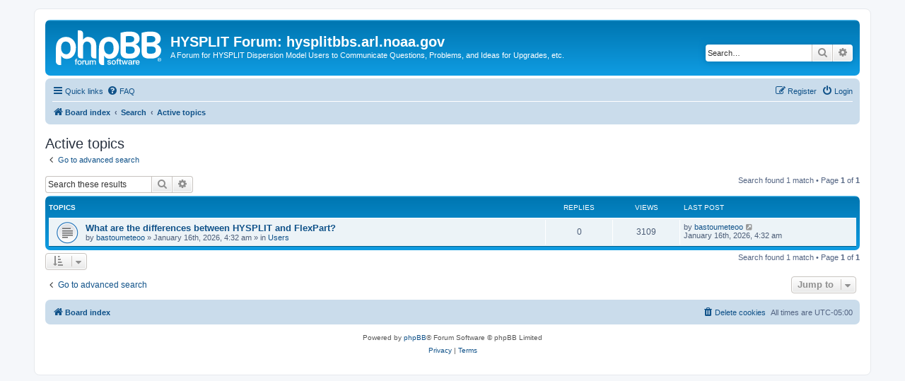

--- FILE ---
content_type: text/html; charset=UTF-8
request_url: https://hysplitbbs.arl.noaa.gov/search.php?search_id=active_topics&sid=4201bfed140b32820192636cfe544ce0
body_size: 34214
content:
<!DOCTYPE html>
<html dir="ltr" lang="en-us">
<head>
<meta charset="utf-8" />
<meta http-equiv="X-UA-Compatible" content="IE=edge">
<meta name="viewport" content="width=device-width, initial-scale=1" />

<title>HYSPLIT Forum: hysplitbbs.arl.noaa.gov - Active topics</title>

	<link rel="alternate" type="application/atom+xml" title="Feed - HYSPLIT Forum: hysplitbbs.arl.noaa.gov" href="/app.php/feed?sid=c7956beb4dc97fa24dd23854467d9321">			<link rel="alternate" type="application/atom+xml" title="Feed - New Topics" href="/app.php/feed/topics?sid=c7956beb4dc97fa24dd23854467d9321">				

<!--
	phpBB style name: prosilver
	Based on style:   prosilver (this is the default phpBB3 style)
	Original author:  Tom Beddard ( http://www.subBlue.com/ )
	Modified by:
-->

<link href="./assets/css/font-awesome.min.css?assets_version=29" rel="stylesheet">
<link href="./styles/prosilver/theme/stylesheet.css?assets_version=29" rel="stylesheet">
<link href="./styles/prosilver/theme/en_us/stylesheet.css?assets_version=29" rel="stylesheet">




<!--[if lte IE 9]>
	<link href="./styles/prosilver/theme/tweaks.css?assets_version=29" rel="stylesheet">
<![endif]-->





</head>
<body id="phpbb" class="nojs notouch section-search ltr ">


<div id="wrap" class="wrap">
	<a id="top" class="top-anchor" accesskey="t"></a>
	<div id="page-header">
		<div class="headerbar" role="banner">
					<div class="inner">

			<div id="site-description" class="site-description">
		<a id="logo" class="logo" href="./index.php?sid=c7956beb4dc97fa24dd23854467d9321" title="Board index">
					<span class="site_logo"></span>
				</a>
				<h1>HYSPLIT Forum: hysplitbbs.arl.noaa.gov</h1>
				<p>A Forum for HYSPLIT Dispersion Model Users to Communicate Questions, Problems, and Ideas for Upgrades, etc.</p>
				<p class="skiplink"><a href="#start_here">Skip to content</a></p>
			</div>

									<div id="search-box" class="search-box search-header" role="search">
				<form action="./search.php?sid=c7956beb4dc97fa24dd23854467d9321" method="get" id="search">
				<fieldset>
					<input name="keywords" id="keywords" type="search" maxlength="128" title="Search for keywords" class="inputbox search tiny" size="20" value="" placeholder="Search…" />
					<button class="button button-search" type="submit" title="Search">
						<i class="icon fa-search fa-fw" aria-hidden="true"></i><span class="sr-only">Search</span>
					</button>
					<a href="./search.php?sid=c7956beb4dc97fa24dd23854467d9321" class="button button-search-end" title="Advanced search">
						<i class="icon fa-cog fa-fw" aria-hidden="true"></i><span class="sr-only">Advanced search</span>
					</a>
					<input type="hidden" name="sid" value="c7956beb4dc97fa24dd23854467d9321" />

				</fieldset>
				</form>
			</div>
						
			</div>
					</div>
				<div class="navbar" role="navigation">
	<div class="inner">

	<ul id="nav-main" class="nav-main linklist" role="menubar">

		<li id="quick-links" class="quick-links dropdown-container responsive-menu" data-skip-responsive="true">
			<a href="#" class="dropdown-trigger">
				<i class="icon fa-bars fa-fw" aria-hidden="true"></i><span>Quick links</span>
			</a>
			<div class="dropdown">
				<div class="pointer"><div class="pointer-inner"></div></div>
				<ul class="dropdown-contents" role="menu">
					
											<li class="separator"></li>
																									<li>
								<a href="./search.php?search_id=unanswered&amp;sid=c7956beb4dc97fa24dd23854467d9321" role="menuitem">
									<i class="icon fa-file-o fa-fw icon-gray" aria-hidden="true"></i><span>Unanswered topics</span>
								</a>
							</li>
							<li>
								<a href="./search.php?search_id=active_topics&amp;sid=c7956beb4dc97fa24dd23854467d9321" role="menuitem">
									<i class="icon fa-file-o fa-fw icon-blue" aria-hidden="true"></i><span>Active topics</span>
								</a>
							</li>
							<li class="separator"></li>
							<li>
								<a href="./search.php?sid=c7956beb4dc97fa24dd23854467d9321" role="menuitem">
									<i class="icon fa-search fa-fw" aria-hidden="true"></i><span>Search</span>
								</a>
							</li>
					
										<li class="separator"></li>

									</ul>
			</div>
		</li>

				<li data-skip-responsive="true">
			<a href="/app.php/help/faq?sid=c7956beb4dc97fa24dd23854467d9321" rel="help" title="Frequently Asked Questions" role="menuitem">
				<i class="icon fa-question-circle fa-fw" aria-hidden="true"></i><span>FAQ</span>
			</a>
		</li>
						
			<li class="rightside"  data-skip-responsive="true">
			<a href="./ucp.php?mode=login&amp;redirect=search.php%3Fsearch_id%3Dactive_topics&amp;sid=c7956beb4dc97fa24dd23854467d9321" title="Login" accesskey="x" role="menuitem">
				<i class="icon fa-power-off fa-fw" aria-hidden="true"></i><span>Login</span>
			</a>
		</li>
					<li class="rightside" data-skip-responsive="true">
				<a href="./ucp.php?mode=register&amp;sid=c7956beb4dc97fa24dd23854467d9321" role="menuitem">
					<i class="icon fa-pencil-square-o  fa-fw" aria-hidden="true"></i><span>Register</span>
				</a>
			</li>
						</ul>

	<ul id="nav-breadcrumbs" class="nav-breadcrumbs linklist navlinks" role="menubar">
				
		
		<li class="breadcrumbs" itemscope itemtype="https://schema.org/BreadcrumbList">

			
							<span class="crumb" itemtype="https://schema.org/ListItem" itemprop="itemListElement" itemscope><a itemprop="item" href="./index.php?sid=c7956beb4dc97fa24dd23854467d9321" accesskey="h" data-navbar-reference="index"><i class="icon fa-home fa-fw"></i><span itemprop="name">Board index</span></a><meta itemprop="position" content="1" /></span>

											
								<span class="crumb" itemtype="https://schema.org/ListItem" itemprop="itemListElement" itemscope><a itemprop="item" href="./search.php?sid=c7956beb4dc97fa24dd23854467d9321"><span itemprop="name">Search</span></a><meta itemprop="position" content="2" /></span>
															
								<span class="crumb" itemtype="https://schema.org/ListItem" itemprop="itemListElement" itemscope><a itemprop="item" href="./search.php?search_id=active_topics&amp;sid=c7956beb4dc97fa24dd23854467d9321"><span itemprop="name">Active topics</span></a><meta itemprop="position" content="3" /></span>
							
					</li>

		
					<li class="rightside responsive-search">
				<a href="./search.php?sid=c7956beb4dc97fa24dd23854467d9321" title="View the advanced search options" role="menuitem">
					<i class="icon fa-search fa-fw" aria-hidden="true"></i><span class="sr-only">Search</span>
				</a>
			</li>
			</ul>

	</div>
</div>
	</div>

	
	<a id="start_here" class="anchor"></a>
	<div id="page-body" class="page-body" role="main">
		
		

<h2 class="searchresults-title">Active topics</h2>

	<p class="advanced-search-link">
		<a class="arrow-left" href="./search.php?sid=c7956beb4dc97fa24dd23854467d9321" title="Advanced search">
			<i class="icon fa-angle-left fa-fw icon-black" aria-hidden="true"></i><span>Go to advanced search</span>
		</a>
	</p>


	<div class="action-bar bar-top">

			<div class="search-box" role="search">
			<form method="post" action="./search.php?st=7&amp;sk=t&amp;sd=d&amp;sr=topics&amp;sid=c7956beb4dc97fa24dd23854467d9321&amp;search_id=active_topics">
			<fieldset>
				<input class="inputbox search tiny" type="search" name="add_keywords" id="add_keywords" value="" placeholder="Search these results" />
				<button class="button button-search" type="submit" title="Search">
					<i class="icon fa-search fa-fw" aria-hidden="true"></i><span class="sr-only">Search</span>
				</button>
				<a href="./search.php?sid=c7956beb4dc97fa24dd23854467d9321" class="button button-search-end" title="Advanced search">
					<i class="icon fa-cog fa-fw" aria-hidden="true"></i><span class="sr-only">Advanced search</span>
				</a>
			</fieldset>
			</form>
		</div>
	
		
		<div class="pagination">
						Search found 1 match
							 &bull; Page <strong>1</strong> of <strong>1</strong>
					</div>
	</div>


		<div class="forumbg">

		<div class="inner">
		<ul class="topiclist">
			<li class="header">
				<dl class="row-item">
					<dt><div class="list-inner">Topics</div></dt>
					<dd class="posts">Replies</dd>
					<dd class="views">Views</dd>
					<dd class="lastpost"><span>Last post</span></dd>
									</dl>
			</li>
		</ul>
		<ul class="topiclist topics">

								<li class="row bg1">
				<dl class="row-item topic_read">
					<dt title="There are no new unread posts for this topic.">
												<div class="list-inner">
																					<a href="./viewtopic.php?t=2989&amp;sid=c7956beb4dc97fa24dd23854467d9321" class="topictitle">What are the differences between HYSPLIT and FlexPart?</a>
																												<br />
							
															<div class="responsive-show" style="display: none;">
									Last post by <a href="./memberlist.php?mode=viewprofile&amp;u=20781&amp;sid=c7956beb4dc97fa24dd23854467d9321" class="username">bastoumeteoo</a> &laquo; <a href="./viewtopic.php?p=8195&amp;sid=c7956beb4dc97fa24dd23854467d9321#p8195" title="Go to last post"><time datetime="2026-01-16T09:32:26+00:00">January 16th, 2026, 4:32 am</time></a>
									<br />Posted in <a href="./viewforum.php?f=3&amp;sid=c7956beb4dc97fa24dd23854467d9321">Users</a>
								</div>
														
							<div class="responsive-hide left-box">
																																by <a href="./memberlist.php?mode=viewprofile&amp;u=20781&amp;sid=c7956beb4dc97fa24dd23854467d9321" class="username">bastoumeteoo</a> &raquo; <time datetime="2026-01-16T09:32:26+00:00">January 16th, 2026, 4:32 am</time> &raquo; in <a href="./viewforum.php?f=3&amp;sid=c7956beb4dc97fa24dd23854467d9321">Users</a>
															</div>

							
													</div>
					</dt>
					<dd class="posts">0 <dfn>Replies</dfn></dd>
					<dd class="views">3109 <dfn>Views</dfn></dd>
					<dd class="lastpost">
						<span><dfn>Last post </dfn>by <a href="./memberlist.php?mode=viewprofile&amp;u=20781&amp;sid=c7956beb4dc97fa24dd23854467d9321" class="username">bastoumeteoo</a>															<a href="./viewtopic.php?p=8195&amp;sid=c7956beb4dc97fa24dd23854467d9321#p8195" title="Go to last post">
									<i class="icon fa-external-link-square fa-fw icon-lightgray icon-md" aria-hidden="true"></i><span class="sr-only"></span>
								</a>
														<br /><time datetime="2026-01-16T09:32:26+00:00">January 16th, 2026, 4:32 am</time>
						</span>
					</dd>
									</dl>
			</li>
							</ul>

		</div>
	</div>
	

<div class="action-bar bottom">
		<form method="post" action="./search.php?st=7&amp;sk=t&amp;sd=d&amp;sr=topics&amp;sid=c7956beb4dc97fa24dd23854467d9321&amp;search_id=active_topics">
		<div class="dropdown-container dropdown-container-left dropdown-button-control sort-tools">
	<span title="Display and sorting options" class="button button-secondary dropdown-trigger dropdown-select">
		<i class="icon fa-sort-amount-asc fa-fw" aria-hidden="true"></i>
		<span class="caret"><i class="icon fa-sort-down fa-fw" aria-hidden="true"></i></span>
	</span>
	<div class="dropdown hidden">
		<div class="pointer"><div class="pointer-inner"></div></div>
		<div class="dropdown-contents">
			<fieldset class="display-options">
							<label>Display: <select name="st" id="st"><option value="0">All results</option><option value="1">1 day</option><option value="7" selected="selected">7 days</option><option value="14">2 weeks</option><option value="30">1 month</option><option value="90">3 months</option><option value="180">6 months</option><option value="365">1 year</option></select></label>
								<hr class="dashed" />
				<input type="submit" class="button2" name="sort" value="Go" />
						</fieldset>
		</div>
	</div>
</div>
	</form>
		
	<div class="pagination">
		Search found 1 match
					 &bull; Page <strong>1</strong> of <strong>1</strong>
			</div>
</div>

<div class="action-bar actions-jump">
		<p class="jumpbox-return">
		<a class="left-box arrow-left" href="./search.php?sid=c7956beb4dc97fa24dd23854467d9321" title="Advanced search" accesskey="r">
			<i class="icon fa-angle-left fa-fw icon-black" aria-hidden="true"></i><span>Go to advanced search</span>
		</a>
	</p>
	
		<div class="jumpbox dropdown-container dropdown-container-right dropdown-up dropdown-left dropdown-button-control" id="jumpbox">
			<span title="Jump to" class="button button-secondary dropdown-trigger dropdown-select">
				<span>Jump to</span>
				<span class="caret"><i class="icon fa-sort-down fa-fw" aria-hidden="true"></i></span>
			</span>
		<div class="dropdown">
			<div class="pointer"><div class="pointer-inner"></div></div>
			<ul class="dropdown-contents">
																				<li><a href="./viewforum.php?f=5&amp;sid=c7956beb4dc97fa24dd23854467d9321" class="jumpbox-cat-link"> <span> HYSPLIT</span></a></li>
																<li><a href="./viewforum.php?f=3&amp;sid=c7956beb4dc97fa24dd23854467d9321" class="jumpbox-sub-link"><span class="spacer"></span> <span>&#8627; &nbsp; Users</span></a></li>
																<li><a href="./viewforum.php?f=4&amp;sid=c7956beb4dc97fa24dd23854467d9321" class="jumpbox-sub-link"><span class="spacer"></span> <span>&#8627; &nbsp; Developers</span></a></li>
																<li><a href="./viewforum.php?f=6&amp;sid=c7956beb4dc97fa24dd23854467d9321" class="jumpbox-sub-link"><span class="spacer"></span> <span>&#8627; &nbsp; Bugs</span></a></li>
																<li><a href="./viewforum.php?f=7&amp;sid=c7956beb4dc97fa24dd23854467d9321" class="jumpbox-sub-link"><span class="spacer"></span> <span>&#8627; &nbsp; Announce</span></a></li>
																<li><a href="./viewforum.php?f=8&amp;sid=c7956beb4dc97fa24dd23854467d9321" class="jumpbox-sub-link"><span class="spacer"></span> <span>&#8627; &nbsp; General Comments</span></a></li>
																<li><a href="./viewforum.php?f=27&amp;sid=c7956beb4dc97fa24dd23854467d9321" class="jumpbox-sub-link"><span class="spacer"></span> <span>&#8627; &nbsp; Trajectory Model</span></a></li>
																<li><a href="./viewforum.php?f=28&amp;sid=c7956beb4dc97fa24dd23854467d9321" class="jumpbox-sub-link"><span class="spacer"></span> <span>&#8627; &nbsp; Dispersion Model</span></a></li>
																<li><a href="./viewforum.php?f=31&amp;sid=c7956beb4dc97fa24dd23854467d9321" class="jumpbox-sub-link"><span class="spacer"></span> <span>&#8627; &nbsp; User Applications</span></a></li>
																<li><a href="./viewforum.php?f=32&amp;sid=c7956beb4dc97fa24dd23854467d9321" class="jumpbox-sub-link"><span class="spacer"></span> <span>&#8627; &nbsp; In-line WRF-HYSPLIT coupling</span></a></li>
																<li><a href="./viewforum.php?f=9&amp;sid=c7956beb4dc97fa24dd23854467d9321" class="jumpbox-cat-link"> <span> HYSPLIT Platform Specific</span></a></li>
																<li><a href="./viewforum.php?f=10&amp;sid=c7956beb4dc97fa24dd23854467d9321" class="jumpbox-sub-link"><span class="spacer"></span> <span>&#8627; &nbsp; HYSPLIT for PCs</span></a></li>
																<li><a href="./viewforum.php?f=11&amp;sid=c7956beb4dc97fa24dd23854467d9321" class="jumpbox-sub-link"><span class="spacer"></span> <span>&#8627; &nbsp; HYSPLIT for Mac OS X</span></a></li>
																<li><a href="./viewforum.php?f=12&amp;sid=c7956beb4dc97fa24dd23854467d9321" class="jumpbox-sub-link"><span class="spacer"></span> <span>&#8627; &nbsp; HYSPLIT for LINUX</span></a></li>
																<li><a href="./viewforum.php?f=75&amp;sid=c7956beb4dc97fa24dd23854467d9321" class="jumpbox-sub-link"><span class="spacer"></span> <span>&#8627; &nbsp; HYSPLIT on the READY Server</span></a></li>
																<li><a href="./viewforum.php?f=13&amp;sid=c7956beb4dc97fa24dd23854467d9321" class="jumpbox-cat-link"> <span> Meteorological Data</span></a></li>
																<li><a href="./viewforum.php?f=25&amp;sid=c7956beb4dc97fa24dd23854467d9321" class="jumpbox-sub-link"><span class="spacer"></span> <span>&#8627; &nbsp; General questions on meteorological data needed for HYSPLIT</span></a></li>
																<li><a href="./viewforum.php?f=14&amp;sid=c7956beb4dc97fa24dd23854467d9321" class="jumpbox-sub-link"><span class="spacer"></span> <span>&#8627; &nbsp; Conversion programs</span></a></li>
																<li><a href="./viewforum.php?f=15&amp;sid=c7956beb4dc97fa24dd23854467d9321" class="jumpbox-sub-link"><span class="spacer"></span> <span>&#8627; &nbsp; Repositories of HYSPLIT formatted data</span></a></li>
																<li><a href="./viewforum.php?f=30&amp;sid=c7956beb4dc97fa24dd23854467d9321" class="jumpbox-sub-link"><span class="spacer"></span> <span>&#8627; &nbsp; MeteoInfo Software</span></a></li>
																<li><a href="./viewforum.php?f=16&amp;sid=c7956beb4dc97fa24dd23854467d9321" class="jumpbox-cat-link"> <span> HYSPLIT Research</span></a></li>
																<li><a href="./viewforum.php?f=17&amp;sid=c7956beb4dc97fa24dd23854467d9321" class="jumpbox-sub-link"><span class="spacer"></span> <span>&#8627; &nbsp; Volcanic Ash</span></a></li>
																<li><a href="./viewforum.php?f=18&amp;sid=c7956beb4dc97fa24dd23854467d9321" class="jumpbox-sub-link"><span class="spacer"></span> <span>&#8627; &nbsp; Wildfire Smoke</span></a></li>
																<li><a href="./viewforum.php?f=19&amp;sid=c7956beb4dc97fa24dd23854467d9321" class="jumpbox-sub-link"><span class="spacer"></span> <span>&#8627; &nbsp; Dust</span></a></li>
																<li><a href="./viewforum.php?f=20&amp;sid=c7956beb4dc97fa24dd23854467d9321" class="jumpbox-sub-link"><span class="spacer"></span> <span>&#8627; &nbsp; Chemicals</span></a></li>
																<li><a href="./viewforum.php?f=21&amp;sid=c7956beb4dc97fa24dd23854467d9321" class="jumpbox-sub-link"><span class="spacer"></span> <span>&#8627; &nbsp; Radiological</span></a></li>
																<li><a href="./viewforum.php?f=26&amp;sid=c7956beb4dc97fa24dd23854467d9321" class="jumpbox-sub-link"><span class="spacer"></span> <span>&#8627; &nbsp; Cluster Analysis</span></a></li>
																<li><a href="./viewforum.php?f=33&amp;sid=c7956beb4dc97fa24dd23854467d9321" class="jumpbox-forum-link"> <span> HYSPLIT Workshop</span></a></li>
																<li><a href="./viewforum.php?f=76&amp;sid=c7956beb4dc97fa24dd23854467d9321" class="jumpbox-sub-link"><span class="spacer"></span> <span>&#8627; &nbsp; 2022 HYSPLIT Workshop Questions</span></a></li>
																<li><a href="./viewforum.php?f=77&amp;sid=c7956beb4dc97fa24dd23854467d9321" class="jumpbox-sub-link"><span class="spacer"></span><span class="spacer"></span> <span>&#8627; &nbsp; 1. Installing HYSPLIT</span></a></li>
																<li><a href="./viewforum.php?f=78&amp;sid=c7956beb4dc97fa24dd23854467d9321" class="jumpbox-sub-link"><span class="spacer"></span><span class="spacer"></span> <span>&#8627; &nbsp; 2. Testing the installation</span></a></li>
																<li><a href="./viewforum.php?f=79&amp;sid=c7956beb4dc97fa24dd23854467d9321" class="jumpbox-sub-link"><span class="spacer"></span><span class="spacer"></span> <span>&#8627; &nbsp; 3. Gridded meteorological data files</span></a></li>
																<li><a href="./viewforum.php?f=80&amp;sid=c7956beb4dc97fa24dd23854467d9321" class="jumpbox-sub-link"><span class="spacer"></span><span class="spacer"></span> <span>&#8627; &nbsp; 4. Trajectory calculations</span></a></li>
																<li><a href="./viewforum.php?f=81&amp;sid=c7956beb4dc97fa24dd23854467d9321" class="jumpbox-sub-link"><span class="spacer"></span><span class="spacer"></span> <span>&#8627; &nbsp; 5. Trajectory options</span></a></li>
																<li><a href="./viewforum.php?f=82&amp;sid=c7956beb4dc97fa24dd23854467d9321" class="jumpbox-sub-link"><span class="spacer"></span><span class="spacer"></span> <span>&#8627; &nbsp; 6. Trajectory statistics</span></a></li>
																<li><a href="./viewforum.php?f=83&amp;sid=c7956beb4dc97fa24dd23854467d9321" class="jumpbox-sub-link"><span class="spacer"></span><span class="spacer"></span> <span>&#8627; &nbsp; 7. Air concentration calculations</span></a></li>
																<li><a href="./viewforum.php?f=84&amp;sid=c7956beb4dc97fa24dd23854467d9321" class="jumpbox-sub-link"><span class="spacer"></span><span class="spacer"></span> <span>&#8627; &nbsp; 8. Configuring the CAPTEX simulation</span></a></li>
																<li><a href="./viewforum.php?f=85&amp;sid=c7956beb4dc97fa24dd23854467d9321" class="jumpbox-sub-link"><span class="spacer"></span><span class="spacer"></span> <span>&#8627; &nbsp; 9. Air concentration parameter sensitivity</span></a></li>
																<li><a href="./viewforum.php?f=86&amp;sid=c7956beb4dc97fa24dd23854467d9321" class="jumpbox-sub-link"><span class="spacer"></span><span class="spacer"></span> <span>&#8627; &nbsp; 10. Alternate display options</span></a></li>
																<li><a href="./viewforum.php?f=87&amp;sid=c7956beb4dc97fa24dd23854467d9321" class="jumpbox-sub-link"><span class="spacer"></span><span class="spacer"></span> <span>&#8627; &nbsp; 11. Pollutant transformations and deposition</span></a></li>
																<li><a href="./viewforum.php?f=88&amp;sid=c7956beb4dc97fa24dd23854467d9321" class="jumpbox-sub-link"><span class="spacer"></span><span class="spacer"></span> <span>&#8627; &nbsp; 12. Air concentration uncertainty</span></a></li>
																<li><a href="./viewforum.php?f=89&amp;sid=c7956beb4dc97fa24dd23854467d9321" class="jumpbox-sub-link"><span class="spacer"></span><span class="spacer"></span> <span>&#8627; &nbsp; 13. Source attribution methods</span></a></li>
																<li><a href="./viewforum.php?f=90&amp;sid=c7956beb4dc97fa24dd23854467d9321" class="jumpbox-sub-link"><span class="spacer"></span><span class="spacer"></span> <span>&#8627; &nbsp; 14. Wildfire smoke and dust storms</span></a></li>
																<li><a href="./viewforum.php?f=91&amp;sid=c7956beb4dc97fa24dd23854467d9321" class="jumpbox-sub-link"><span class="spacer"></span><span class="spacer"></span> <span>&#8627; &nbsp; 15. Radioactive pollutants and dose</span></a></li>
																<li><a href="./viewforum.php?f=92&amp;sid=c7956beb4dc97fa24dd23854467d9321" class="jumpbox-sub-link"><span class="spacer"></span><span class="spacer"></span> <span>&#8627; &nbsp; 16. Volcanic eruptions with gravitational settling</span></a></li>
																<li><a href="./viewforum.php?f=93&amp;sid=c7956beb4dc97fa24dd23854467d9321" class="jumpbox-sub-link"><span class="spacer"></span><span class="spacer"></span> <span>&#8627; &nbsp; 17. Custom simulations</span></a></li>
																<li><a href="./viewforum.php?f=57&amp;sid=c7956beb4dc97fa24dd23854467d9321" class="jumpbox-sub-link"><span class="spacer"></span> <span>&#8627; &nbsp; 2021 HYSPLIT Workshop Questions</span></a></li>
																<li><a href="./viewforum.php?f=58&amp;sid=c7956beb4dc97fa24dd23854467d9321" class="jumpbox-sub-link"><span class="spacer"></span><span class="spacer"></span> <span>&#8627; &nbsp; 1. Installing HYSPLIT</span></a></li>
																<li><a href="./viewforum.php?f=59&amp;sid=c7956beb4dc97fa24dd23854467d9321" class="jumpbox-sub-link"><span class="spacer"></span><span class="spacer"></span> <span>&#8627; &nbsp; 2. Testing the installation</span></a></li>
																<li><a href="./viewforum.php?f=60&amp;sid=c7956beb4dc97fa24dd23854467d9321" class="jumpbox-sub-link"><span class="spacer"></span><span class="spacer"></span> <span>&#8627; &nbsp; 3. Gridded meteorological data files</span></a></li>
																<li><a href="./viewforum.php?f=61&amp;sid=c7956beb4dc97fa24dd23854467d9321" class="jumpbox-sub-link"><span class="spacer"></span><span class="spacer"></span> <span>&#8627; &nbsp; 4. Trajectory calculations</span></a></li>
																<li><a href="./viewforum.php?f=62&amp;sid=c7956beb4dc97fa24dd23854467d9321" class="jumpbox-sub-link"><span class="spacer"></span><span class="spacer"></span> <span>&#8627; &nbsp; 5. Trajectory options</span></a></li>
																<li><a href="./viewforum.php?f=63&amp;sid=c7956beb4dc97fa24dd23854467d9321" class="jumpbox-sub-link"><span class="spacer"></span><span class="spacer"></span> <span>&#8627; &nbsp; 6. Trajectory statistics</span></a></li>
																<li><a href="./viewforum.php?f=64&amp;sid=c7956beb4dc97fa24dd23854467d9321" class="jumpbox-sub-link"><span class="spacer"></span><span class="spacer"></span> <span>&#8627; &nbsp; 7. Air concentration calculations</span></a></li>
																<li><a href="./viewforum.php?f=65&amp;sid=c7956beb4dc97fa24dd23854467d9321" class="jumpbox-sub-link"><span class="spacer"></span><span class="spacer"></span> <span>&#8627; &nbsp; 8. Configuring the CAPTEX simulation</span></a></li>
																<li><a href="./viewforum.php?f=66&amp;sid=c7956beb4dc97fa24dd23854467d9321" class="jumpbox-sub-link"><span class="spacer"></span><span class="spacer"></span> <span>&#8627; &nbsp; 9. Air concentration parameter sensitivity</span></a></li>
																<li><a href="./viewforum.php?f=67&amp;sid=c7956beb4dc97fa24dd23854467d9321" class="jumpbox-sub-link"><span class="spacer"></span><span class="spacer"></span> <span>&#8627; &nbsp; 10. Alternate display options</span></a></li>
																<li><a href="./viewforum.php?f=68&amp;sid=c7956beb4dc97fa24dd23854467d9321" class="jumpbox-sub-link"><span class="spacer"></span><span class="spacer"></span> <span>&#8627; &nbsp; 11. Pollutant transformations and deposition</span></a></li>
																<li><a href="./viewforum.php?f=69&amp;sid=c7956beb4dc97fa24dd23854467d9321" class="jumpbox-sub-link"><span class="spacer"></span><span class="spacer"></span> <span>&#8627; &nbsp; 12. Air concentration uncertainty</span></a></li>
																<li><a href="./viewforum.php?f=70&amp;sid=c7956beb4dc97fa24dd23854467d9321" class="jumpbox-sub-link"><span class="spacer"></span><span class="spacer"></span> <span>&#8627; &nbsp; 13. Source attribution methods</span></a></li>
																<li><a href="./viewforum.php?f=71&amp;sid=c7956beb4dc97fa24dd23854467d9321" class="jumpbox-sub-link"><span class="spacer"></span><span class="spacer"></span> <span>&#8627; &nbsp; 14. Wildfire smoke and dust storms</span></a></li>
																<li><a href="./viewforum.php?f=72&amp;sid=c7956beb4dc97fa24dd23854467d9321" class="jumpbox-sub-link"><span class="spacer"></span><span class="spacer"></span> <span>&#8627; &nbsp; 15. Radioactive pollutants and dose</span></a></li>
																<li><a href="./viewforum.php?f=73&amp;sid=c7956beb4dc97fa24dd23854467d9321" class="jumpbox-sub-link"><span class="spacer"></span><span class="spacer"></span> <span>&#8627; &nbsp; 16. Volcanic eruptions with gravitational settling</span></a></li>
																<li><a href="./viewforum.php?f=74&amp;sid=c7956beb4dc97fa24dd23854467d9321" class="jumpbox-sub-link"><span class="spacer"></span><span class="spacer"></span> <span>&#8627; &nbsp; 17. Custom simulations</span></a></li>
																<li><a href="./viewforum.php?f=36&amp;sid=c7956beb4dc97fa24dd23854467d9321" class="jumpbox-sub-link"><span class="spacer"></span> <span>&#8627; &nbsp; 2020 HYSPLIT Workshop Questions</span></a></li>
																<li><a href="./viewforum.php?f=37&amp;sid=c7956beb4dc97fa24dd23854467d9321" class="jumpbox-sub-link"><span class="spacer"></span><span class="spacer"></span> <span>&#8627; &nbsp; 1. Installing HYSPLIT</span></a></li>
																<li><a href="./viewforum.php?f=39&amp;sid=c7956beb4dc97fa24dd23854467d9321" class="jumpbox-sub-link"><span class="spacer"></span><span class="spacer"></span> <span>&#8627; &nbsp; 2. Testing the installation</span></a></li>
																<li><a href="./viewforum.php?f=40&amp;sid=c7956beb4dc97fa24dd23854467d9321" class="jumpbox-sub-link"><span class="spacer"></span><span class="spacer"></span> <span>&#8627; &nbsp; 3. Gridded meteorological data files</span></a></li>
																<li><a href="./viewforum.php?f=41&amp;sid=c7956beb4dc97fa24dd23854467d9321" class="jumpbox-sub-link"><span class="spacer"></span><span class="spacer"></span> <span>&#8627; &nbsp; 4. Trajectory calculations</span></a></li>
																<li><a href="./viewforum.php?f=42&amp;sid=c7956beb4dc97fa24dd23854467d9321" class="jumpbox-sub-link"><span class="spacer"></span><span class="spacer"></span> <span>&#8627; &nbsp; 5. Trajectory options</span></a></li>
																<li><a href="./viewforum.php?f=43&amp;sid=c7956beb4dc97fa24dd23854467d9321" class="jumpbox-sub-link"><span class="spacer"></span><span class="spacer"></span> <span>&#8627; &nbsp; 6. Trajectory statistics</span></a></li>
																<li><a href="./viewforum.php?f=44&amp;sid=c7956beb4dc97fa24dd23854467d9321" class="jumpbox-sub-link"><span class="spacer"></span><span class="spacer"></span> <span>&#8627; &nbsp; 7. Air concentration calculations</span></a></li>
																<li><a href="./viewforum.php?f=45&amp;sid=c7956beb4dc97fa24dd23854467d9321" class="jumpbox-sub-link"><span class="spacer"></span><span class="spacer"></span> <span>&#8627; &nbsp; 8. Configuring the CAPTEX simulation</span></a></li>
																<li><a href="./viewforum.php?f=46&amp;sid=c7956beb4dc97fa24dd23854467d9321" class="jumpbox-sub-link"><span class="spacer"></span><span class="spacer"></span> <span>&#8627; &nbsp; 9. Air concentration parameter sensitivity</span></a></li>
																<li><a href="./viewforum.php?f=47&amp;sid=c7956beb4dc97fa24dd23854467d9321" class="jumpbox-sub-link"><span class="spacer"></span><span class="spacer"></span> <span>&#8627; &nbsp; 10. Alternate display options</span></a></li>
																<li><a href="./viewforum.php?f=48&amp;sid=c7956beb4dc97fa24dd23854467d9321" class="jumpbox-sub-link"><span class="spacer"></span><span class="spacer"></span> <span>&#8627; &nbsp; 11. Pollutant transformations and deposition</span></a></li>
																<li><a href="./viewforum.php?f=49&amp;sid=c7956beb4dc97fa24dd23854467d9321" class="jumpbox-sub-link"><span class="spacer"></span><span class="spacer"></span> <span>&#8627; &nbsp; 12. Air concentration uncertainty</span></a></li>
																<li><a href="./viewforum.php?f=50&amp;sid=c7956beb4dc97fa24dd23854467d9321" class="jumpbox-sub-link"><span class="spacer"></span><span class="spacer"></span> <span>&#8627; &nbsp; 13. Source attribution methods</span></a></li>
																<li><a href="./viewforum.php?f=51&amp;sid=c7956beb4dc97fa24dd23854467d9321" class="jumpbox-sub-link"><span class="spacer"></span><span class="spacer"></span> <span>&#8627; &nbsp; 14. Wildfire smoke and dust storms</span></a></li>
																<li><a href="./viewforum.php?f=52&amp;sid=c7956beb4dc97fa24dd23854467d9321" class="jumpbox-sub-link"><span class="spacer"></span><span class="spacer"></span> <span>&#8627; &nbsp; 15. Radioactive pollutants and dose</span></a></li>
																<li><a href="./viewforum.php?f=53&amp;sid=c7956beb4dc97fa24dd23854467d9321" class="jumpbox-sub-link"><span class="spacer"></span><span class="spacer"></span> <span>&#8627; &nbsp; 16. Volcanic eruptions with gravitational settling</span></a></li>
																<li><a href="./viewforum.php?f=54&amp;sid=c7956beb4dc97fa24dd23854467d9321" class="jumpbox-sub-link"><span class="spacer"></span><span class="spacer"></span> <span>&#8627; &nbsp; 17. Custom simulations</span></a></li>
																<li><a href="./viewforum.php?f=35&amp;sid=c7956beb4dc97fa24dd23854467d9321" class="jumpbox-sub-link"><span class="spacer"></span> <span>&#8627; &nbsp; 2019 HYSPLIT Workshop Questions</span></a></li>
											</ul>
		</div>
	</div>

	</div>

			</div>


<div id="page-footer" class="page-footer" role="contentinfo">
	<div class="navbar" role="navigation">
	<div class="inner">

	<ul id="nav-footer" class="nav-footer linklist" role="menubar">
		<li class="breadcrumbs">
									<span class="crumb"><a href="./index.php?sid=c7956beb4dc97fa24dd23854467d9321" data-navbar-reference="index"><i class="icon fa-home fa-fw" aria-hidden="true"></i><span>Board index</span></a></span>					</li>
		
				<li class="rightside">All times are <span title="America/New York">UTC-05:00</span></li>
							<li class="rightside">
				<a href="/app.php/user/delete_cookies?sid=c7956beb4dc97fa24dd23854467d9321" data-ajax="true" data-refresh="true" role="menuitem">
					<i class="icon fa-trash fa-fw" aria-hidden="true"></i><span>Delete cookies</span>
				</a>
			</li>
														</ul>

	</div>
</div>

	<div class="copyright">
				<p class="footer-row">
			<span class="footer-copyright">Powered by <a href="https://www.phpbb.com/">phpBB</a>&reg; Forum Software &copy; phpBB Limited</span>
		</p>
						<p class="footer-row" role="menu">
			<a class="footer-link" href="./ucp.php?mode=privacy&amp;sid=c7956beb4dc97fa24dd23854467d9321" title="Privacy" role="menuitem">
				<span class="footer-link-text">Privacy</span>
			</a>
			|
			<a class="footer-link" href="./ucp.php?mode=terms&amp;sid=c7956beb4dc97fa24dd23854467d9321" title="Terms" role="menuitem">
				<span class="footer-link-text">Terms</span>
			</a>
		</p>
					</div>

	<div id="darkenwrapper" class="darkenwrapper" data-ajax-error-title="AJAX error" data-ajax-error-text="Something went wrong when processing your request." data-ajax-error-text-abort="User aborted request." data-ajax-error-text-timeout="Your request timed out; please try again." data-ajax-error-text-parsererror="Something went wrong with the request and the server returned an invalid reply.">
		<div id="darken" class="darken">&nbsp;</div>
	</div>

	<div id="phpbb_alert" class="phpbb_alert" data-l-err="Error" data-l-timeout-processing-req="Request timed out.">
		<a href="#" class="alert_close">
			<i class="icon fa-times-circle fa-fw" aria-hidden="true"></i>
		</a>
		<h3 class="alert_title">&nbsp;</h3><p class="alert_text"></p>
	</div>
	<div id="phpbb_confirm" class="phpbb_alert">
		<a href="#" class="alert_close">
			<i class="icon fa-times-circle fa-fw" aria-hidden="true"></i>
		</a>
		<div class="alert_text"></div>
	</div>
</div>

</div>

<div>
	<a id="bottom" class="anchor" accesskey="z"></a>
	</div>

<script src="./assets/javascript/jquery-3.7.1.min.js?assets_version=29"></script>
<script src="./assets/javascript/core.js?assets_version=29"></script>



<script src="./styles/prosilver/template/forum_fn.js?assets_version=29"></script>
<script src="./styles/prosilver/template/ajax.js?assets_version=29"></script>



</body>
</html>
